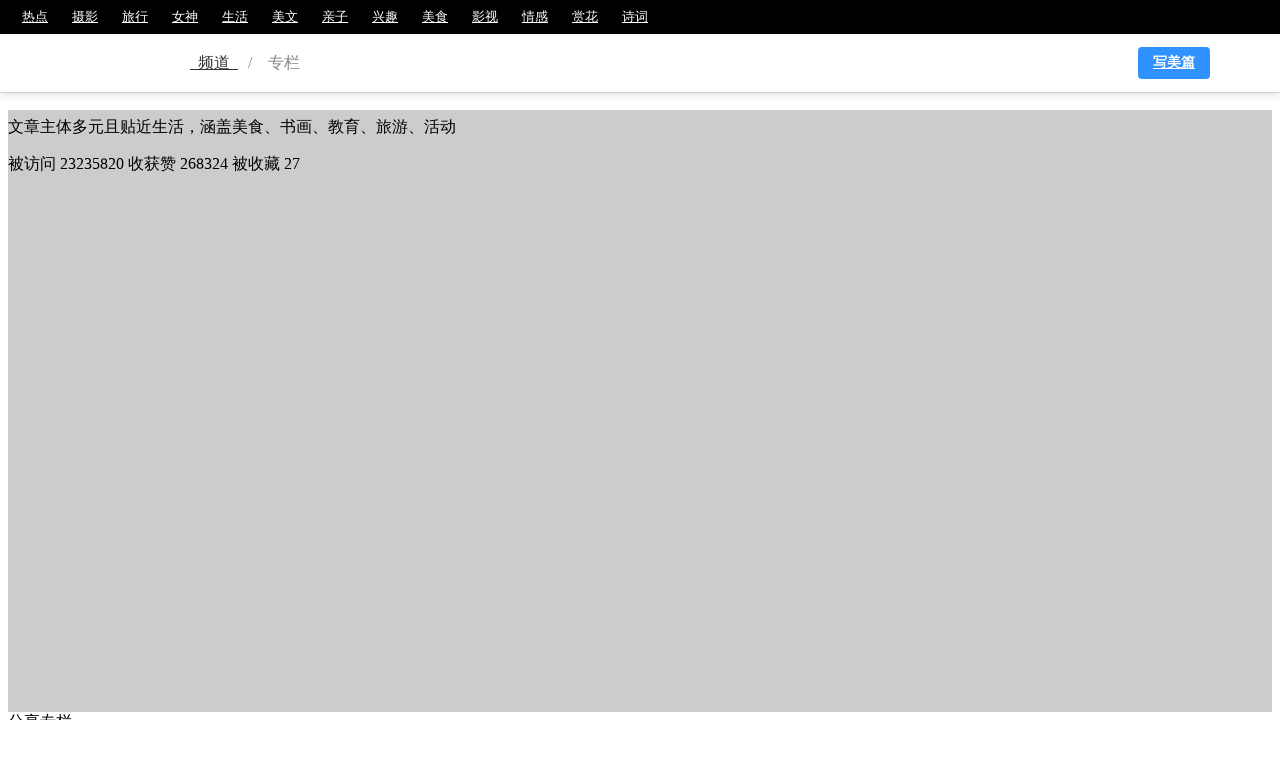

--- FILE ---
content_type: text/html; charset=UTF-8
request_url: https://www.meipian.cn/c/488336
body_size: 13788
content:
<script>
    var u = navigator.userAgent;
    var isAND = u.indexOf('Android') > -1 || u.indexOf('Linux') > -1; // 安卓
    var isIOS = !!u.match(/\(i[^;]+;( U;)? CPU.+Mac OS X/);
    var isQQBrowser = u.indexOf('MQQBrowser') > -1;
    var isWX = u.indexOf('MicroMessenger') > -1;
    var from = getQueryString('from')
    var isAPP = from === 'appview' || from === 'appviewrcmd'

    function getQueryString (name) {
        const reg = new RegExp('(^|&)' + name + '=([^&]*)(&|$)', 'i')

        const r = window.location.search.substr(1).match(reg)

        if (r != null) {
            return unescape(r[2])
        }

        return null
    }

    function articleclick(id) {
        $.ajax({
            type: "get",
            url: window.location.origin + "/app/http/article_redirect.php?channel=column_topic&maskid=" + id,
        })

        var v = getQueryString('v');

        callApp({
            type: 'article',
            id: id,
            weburl: window.location.origin + '/' + id,
            params: "from=callapp" + (v ? '&v=' + v : ''),
        })
    }

    function callappdownload(_ref) {
        var _ref$from = _ref.from,
            from = _ref$from === undefined ? '' : _ref$from,
            _ref$word = _ref.word,
            word = _ref$word === undefined ? '' : _ref$word,
            _ref$maskId = _ref.maskId,
            maskId = _ref$maskId === undefined ? '' : _ref$maskId;

        callApp({
            type: 'comment',
            id: maskId,
            weburl: window.location.origin + '/app/http/download.php',
            params: _ref.params
        });
    }

    function callApp(_ref2) {
        var _ref2$type = _ref2.type,
            type = _ref2$type === undefined ? '' : _ref2$type,
            _ref2$id = _ref2.id,
            id = _ref2$id === undefined ? '' : _ref2$id,
            _ref2$weburl = _ref2.weburl,
            weburl = _ref2$weburl === undefined ? '' : _ref2$weburl,
            _ref2$params = _ref2.params,
            params = _ref2$params === undefined ? '' : _ref2$params;
        // 类型 id 是否去应用宝
        if (id) {
            if (isAPP) {
                if (isIOS) {
                    var a = document.createElement('a');
                    a.style.display = 'none';
                    a.href = weburl; //打开app
                    document.body.appendChild(a);
                    a.click();
                } else {
                    window.location.href = '' + weburl + (params ? '?' + params : '');
                }
            } else {
                if (isIOS) {
                    type = type === 'article' ? '' : type;

                    if (isQQBrowser || isWX) {
                        window.location.href = (window.location.host.indexOf('t-') > -1 ? 'https://t-a.meipian.cn' : 'https://a.meipian.cn') + (type ? '/' + type : '') + '/' + id; //  + (params ? '?' + params : '')
                    } else {
                        window.location.href = weburl + (params ? '?' + params : '');
                    }
                } else if (isAND) {
                    if (isQQBrowser || isWX) {
                        // if(getQueryString("v")){
                        //     var androidSchema = 'meipian://main.app/' + type + '/' + id;
                        //     window.location.href = window.location.origin + '/app/http/download.php?android_schema=' + androidSchema + '&v=' + getQueryString("v") + (params ? '&' + params : '');
                        // }else{
                            window.location.href = '' + weburl + (params ? '?' + params : '');
                        // }
                    } else {
                        window.location.href = '' + weburl + (params ? '?' + params : '');
                        // callAppIframe('meipian://main.app/' + type + '/' + id, '' + weburl + (params ? '?' + params : ''));
                    }
                } else {
                    window.location.href = '' + weburl + (params ? '?' + params : '');
                }
            }
        } else {
            window.location.href = '' + weburl + (params ? '?' + params : '');
        }
    }
    function callAppIframe(appurl, weburl) {
        var t = arguments.length > 2 && arguments[2] !== undefined ? arguments[2] : 500;

        var start = new Date();

        var ifr = document.createElement('iframe');
        ifr.src = appurl; //打开app
        ifr.style.display = 'none';

        document.body.appendChild(ifr);

        setTimeout(function () {
            document.body.removeChild(ifr);
            var end = new Date(); //记录结束时间

            console.log(end - start);

            if (end - start <= t + 30) {
                //两者之差小于30ms时跳转到下载页
                window.location.href = weburl;
            }
        }, t);
    }
</script>
<!DOCTYPE html>
<html lang="zh-CN">
<head>
    <meta http-equiv="Content-Type" content="text/html; charset=utf-8">
    <meta http-equiv="X-UA-Compatible" content="IE=edge">
    <meta name="viewport" content="width=device-width,initial-scale=1.0,maximum-scale=1.0,user-scalable=0">
    <meta name="apple-mobile-web-app-capable" content="yes">
    <meta name="apple-mobile-web-app-status-bar-style" content="black">
    <meta name="format-detection" content="telephone=no">
    <meta name="keywords" content="小鱼小猴的专栏">
    <meta name="description" content="小鱼小猴的专栏">
    <title>小鱼小猴的专栏 - 美篇</title>
    <link rel="shortcut icon" href="http://static2.ivwen.com/web/a/favicon.ico" />
    <link rel='canonical' href='https://www.meipian.cn/c/488336' />
    <link rel="stylesheet" href="https://at.alicdn.com/t/font_2tx5w02e0aiqkt9.css">
    <script src="https://s19.cnzz.com/z_stat.php?id=1264684606&web_id=1264684606" language="JavaScript"></script>
    <style>a[title="站长统计"]{display:none}</style>
    <script>
!function() {
    function GetUrlRelativePath() {
        var url = document.location.toString();
        var arrUrl = url.split("//");
        var start = arrUrl[1].indexOf("/");
        var relUrl = arrUrl[1].substring(start);
        if(relUrl.indexOf("?") != -1) {
            relUrl = relUrl.split("?")[0];
        }
        return relUrl;
    }

    !function(e,t,n,g,i){e[i]=e[i]||function(){(e[i].q=e[i].q||[]).push(arguments)},n=t.createElement("script"),tag=t.getElementsByTagName("script")[0],n.async=1,n.src=('https:'==document.location.protocol?'https://':'http://')+g,tag.parentNode.insertBefore(n,tag)}(window,document,"script","assets.growingio.com/2.1/gio.js","gio");
    gio('init', 'bb492b12ab1ed502', {});

    gio('track', 'pageview', {
        '$title': document.title || '',
        '$url': document.URL || '',
        '$url_path': GetUrlRelativePath() || '',
        '$referrer_host': document.referrer.match(/^http\w*:\/\/[\w|\.]*/) ? document.referrer.match(/^http\w*:\/\/[\w|\.]*/)[0] : '',
        '$referrer': document.referrer || ''
    });

    document.addEventListener('click', function () {
        gio('track', 'WebClick', {
            '$title': document.title || '',
            '$url': document.URL || '',
            '$url_path': GetUrlRelativePath() || ''
        });
    });
    
    gio('send');
}();
</script>    <script>
        var sharesrc =  'https://ss2.meipian.me/default/static/api/js/share.js?cdnversion=15';
        var sharejs = document.createElement("script");
        sharejs.src = sharesrc;
        document.head.appendChild(sharejs);
    </script>
    <style>
        .iconfont{
            font-size: 18px;
            padding-right: 5px;
            vertical-align: -1px;
        }
    </style>
    <script>
        function formattime(timespan){
            timespan = timespan * 1000;
            var time = new Date(timespan);
            var year = time.getFullYear();
            var month = time.getMonth() + 1;
            var day = time.getDate();

            return year + '-' + month + '-' + day;
        }
    </script>
    <script src="https://cdn.staticfile.org/jquery/3.2.1/jquery.min.js"></script>
    <script>
    (function(){
        var bp = document.createElement('script');
        var curProtocol = window.location.protocol.split(':')[0];
        if (curProtocol === 'https') {
            bp.src = 'https://zz.bdstatic.com/linksubmit/push.js';
        }
        else {
            bp.src = 'http://push.zhanzhang.baidu.com/push.js';
        }
        var s = document.getElementsByTagName("script")[0];
        s.parentNode.insertBefore(bp, s);
    })();
</script><!-- <script>
    var _hmt = _hmt || [];
    (function() {
        var hm = document.createElement("script");
        hm.src = "//hm.baidu.com/hm.js?8e3083d000c3b20677d54943fd264b4d";
        var s = document.getElementsByTagName("script")[0];
        s.parentNode.insertBefore(hm, s);
    })();
</script> -->
<!-- 百度统计 -->
<script src="https://s19.cnzz.com/z_stat.php?id=1264684606&web_id=1264684606" language="JavaScript"></script>
<style>a[title="站长统计"]{display:none}</style></head>


<link rel="stylesheet" href="https://t-ss2.meipian.me/theme/v2/css/seo/seo_header.1566875605304.css">

<div id="seo-header">
    <div id="nav-left">
        <a  href="https://www.meipian.cn/hot" target="_blank">热点</a><a  href="https://www.meipian.cn/photo" target="_blank">摄影</a><a  href="https://www.meipian.cn/tour" target="_blank">旅行</a><a  href="https://www.meipian.cn/beauty" target="_blank">女神</a><a  href="https://www.meipian.cn/life" target="_blank">生活</a><a  href="https://www.meipian.cn/fiction" target="_blank">美文</a><a  href="https://www.meipian.cn/baby" target="_blank">亲子</a><a  href="https://www.meipian.cn/hobby" target="_blank">兴趣</a><a  href="https://www.meipian.cn/food" target="_blank">美食</a><a  href="https://www.meipian.cn/fiction" target="_blank">影视</a><a  href="https://www.meipian.cn/baby" target="_blank">情感</a><a  href="https://www.meipian.cn/hobby" target="_blank">赏花</a><a  href="https://www.meipian.cn/food" target="_blank">诗词</a>    </div>
    <div id="breadcrumb">
        <div class="box">
            <a href="https://www.meipian.cn/" target="_blank" id="logo"></a>
            <a href="https://www.meipian.cn/hot" target="_blank">&nbsp;&nbsp;频道&nbsp;&nbsp;</a>
            <span>/</span>
            <span>&nbsp;&nbsp;&nbsp;&nbsp;专栏&nbsp;&nbsp;&nbsp;&nbsp;</span>          <a class="edit" target="_blank" href="/editor?from=column">写美篇</a>
        </div>
    </div>
    <div id="block"></div>
</div>

<link rel="stylesheet" href="https://ss2.meipian.me/static/PC/css/clumn.css">
<div id="cloumn">
    <div class="top">
        <div class="usermessage">
            <div class="mask bg" style="background-image: url('https://ss-mpvolc.meipian.me/users/488336/7ed01dc032a64628ad8a4d5f1468a61c.jpg')"></div>
            <div class="headerwrap" style="background-color: rgba(0,0,0,.2);position: relative;height: 100%;width: 100%;overflow: hidden;">
                <div class="header">
                    <div class="headerimg" style="background-image: url('https://ss-mpvolc.meipian.me/users/488336/7ed01dc032a64628ad8a4d5f1468a61c.jpg')"></div>
                    <div class="badgeimg"></div>
                </div>
                <div class="info">
                    <h2>小鱼小猴</h2>
                    <p><span>美篇号</span>&nbsp;488336</p>
                    <p>文章主体多元且贴近生活，涵盖美食、书画、教育、旅游、活动</p>
                    <p>
                        <span>被访问</span>&nbsp;23235820                        <span>收获赞</span>&nbsp;268324                        <span>被收藏</span>&nbsp;27                    </p>
                </div>
            </div>
        </div>
        <div class="share">
            <div class="tips">分享专栏</div>
            <div class="sharechannel">
                <div class="shareleft">
                    <p>扫码分享到微信</p>
                    <div class="qrcode"></div>
                </div>
                <div class="shareright">
                    <ul>
                        <li id="weibo"><img src="https://ss2.meipian.me/theme/v2/img/article_weibo.png" alt="">微博</li>
                        <li id="qzone"><img src="https://ss2.meipian.me/theme/v2/img/article_Qzone.png" alt="">QQ空间</li>
                    </ul>
                </div>
            </div>
        </div>
        <div class="bdsharebuttonbox" data-tag="share_1" style="display: none;">
            <a class="bds_qzone" data-cmd="qzone" href="#">qq空间</a>
            <a class="bds_tsina" data-cmd="tsina">微博</a>
            <a class="bds_baidu" data-cmd="baidu"></a>
            <a class="bds_renren" data-cmd="renren"></a>
            <a class="bds_tqq" data-cmd="tqq"></a>
        </div>
        <script>
            window._bd_share_config = {
                //此处添加分享具体设置
                common : {
                    bdText : '小鱼小猴的美篇专栏',
                    bdDesc : '分享自美篇',
                    bdUrl : 'https:www.meipian.cn/c/488336',
                    bdPic : 'https://ss-mpvolc.meipian.me/users/488336/7ed01dc032a64628ad8a4d5f1468a61c.jpg'
                },
                share : [{
                    "bdSize" : 16
                }],
//        slide : [{
//            bdImg : 0,
//            bdPos : "right",
//            bdTop : 100
//        }],
            }

            $("#weibo").click(function () {
                document.querySelectorAll(".bds_tsina")[0].click();
            })
            $("#qzone").click(function () {
                document.querySelectorAll(".bds_qzone")[0].click();
            })
        </script>
    </div>
    <div class="bottom" style="overflow: hidden">
        <div class="left">
            <div class="navbar">
                <ol>
                    <li class="sel">
                        <a href="https://www.meipian.cn/c/488336">
                            文章
                            <p>5743</p>
                        </a>
                    </li>
                    <li >
                        <a href="https://www.meipian.cn/user/collections/488336">
                            收藏
                            <p>27</p>
                        </a>
                    </li>
                    <li >
                        <a href="https://www.meipian.cn/user/comment/488336">
                            评论
                            <p>22907</p>
                        </a>
                    </li>
                </ol>
            </div>

<div class="content">
    <ul>
        <li>
            <div id="article" class="userarticles">
                <div class="collected">
                    <div class="toleft">
                        <div class="leftclick">
                            <div class="iconfont icon-arrow"></div>
                        </div>
                        <div class="leftshadow"></div>
                    </div>
                    <ol>
                        <li data-stick="" class="sel">全部文章</li><li data-stick="">诗舞茶花摄影技艺类</li><li data-stick="">旅游风光美食类</li><li data-stick="">书画技法类</li><li data-stick="">文学作品类</li><li data-stick="">中医康养类</li><li data-stick="">老娘家人及石门古寺类</li><li data-stick="">新闻资讯信息类</li><li data-stick="">北京辛庄师范</li><li data-stick="">人才人物类</li>                    </ol>
                    <div class="toright">
                        <div class="rightclick">
                            <div class="iconfont icon-arrow"></div>
                        </div>
                        <div class="rightshadow"></div>
                    </div>
                    <div class="linear"></div>
                </div>
                <div class="articlecontent">
                    <ul>
                        <li class="sel" data-containerid="0" style="display: block;height: auto;margin-bottom: 0;">
                                    <div data-id="434170517" style="margin-bottom: 20px;height: 120px;" >
                                        <div class="coverbg" style="background-image:url(https://ss-mpvolc.meipian.me/users/488336/9287600a32c946f29a102e4aec75e3b4__jpg.heic~tplv-s1ctq42ewb-s2-cC-q:200:200:0:0:q80.webp);"><a href="https://www.meipian.cn/5jgdwzkc"></a></div>
                                        <div class="articleinfo">
                                            <h3><a href="https://www.meipian.cn/5jgdwzkc">当洽湾古镇杀猪宴遇见宜黄新媒体行业网红队，太哇塞啦！</a></h3>
                                            <p>赣东快讯2026-元-1922:21发表于江西，↓戳视频，走进南丰洽湾船形古镇看风景、吃美食、赏画展、体验2026版呆呆刨猪汤、看宜黄新媒</p>
                                            <p>2026-01-19</p>
                                            <div class="btm">
                                                <div class="articlecount">
                                                    <span><i class="iconfont icon-yuedu1"></i>815</span>&nbsp;&nbsp;
                                                    <span><i class="iconfont icon-dianzan"></i>10</span>&nbsp;&nbsp;
                                                    <span><i class="iconfont icon-pinglun"></i>3</span>
                                                </div>
                                                <span>其它</span>
                                            </div>
                                        </div>
                                    </div>
                                
                                    <div data-id="434012841" style="margin-bottom: 20px;height: 120px;" >
                                        <div class="coverbg" style="background-image:url(https://ss-mpvolc.meipian.me/users/488336/0c4ca4a731f0490d82b66a73d4f3f62a__jpg.heic~tplv-s1ctq42ewb-s2-cC-q:200:200:0:0:q80.webp);"><a href="https://www.meipian.cn/5jds1fkn"></a></div>
                                        <div class="articleinfo">
                                            <h3><a href="https://www.meipian.cn/5jds1fkn">易经课程笔记（第1课）</a></h3>
                                            <p>赣东快讯2026-元-1622:08发表于江西，丙午年十二生肖.运势，生肖.合婚.合作------------- End--------------出品：宜黄快讯编辑部</p>
                                            <p>2026-01-16</p>
                                            <div class="btm">
                                                <div class="articlecount">
                                                    <span><i class="iconfont icon-yuedu1"></i>7710</span>&nbsp;&nbsp;
                                                    <span><i class="iconfont icon-dianzan"></i>54</span>&nbsp;&nbsp;
                                                    <span><i class="iconfont icon-pinglun"></i>7</span>
                                                </div>
                                                <span>其它</span>
                                            </div>
                                        </div>
                                    </div>
                                
                                    <div data-id="433993390" style="margin-bottom: 20px;height: 120px;" >
                                        <div class="coverbg" style="background-image:url(https://ss-mpvolc.meipian.me/users/488336/a99efee5adb54e4aa8684b45ab635863__jpg.heic~tplv-s1ctq42ewb-s2-cC-q:200:200:0:0:q80.webp);"><a href="https://www.meipian.cn/5jdggizw"></a></div>
                                        <div class="articleinfo">
                                            <h3><a href="https://www.meipian.cn/5jdggizw">易经运用（微信头像）</a></h3>
                                            <p>赣东快讯2026-元-1614:01发表于江西，微信头像，大能量；小头像，大易理，微信头像作为我们的第一名片，头像就是你的个人标签。就</p>
                                            <p>2026-01-16</p>
                                            <div class="btm">
                                                <div class="articlecount">
                                                    <span><i class="iconfont icon-yuedu1"></i>7833</span>&nbsp;&nbsp;
                                                    <span><i class="iconfont icon-dianzan"></i>76</span>&nbsp;&nbsp;
                                                    <span><i class="iconfont icon-pinglun"></i>7</span>
                                                </div>
                                                <span>其它</span>
                                            </div>
                                        </div>
                                    </div>
                                
                                    <div data-id="433991213" style="margin-bottom: 20px;height: 120px;" >
                                        <div class="coverbg" style="background-image:url(https://ss-mpvolc.meipian.me/users/488336/8d2b5a53e3654a1ca823b5af05c25d3b__jpg.heic~tplv-s1ctq42ewb-s2-cC-q:200:200:0:0:q80.webp);"><a href="https://www.meipian.cn/5jdf5vlg"></a></div>
                                        <div class="articleinfo">
                                            <h3><a href="https://www.meipian.cn/5jdf5vlg">黄福梅文章丨虎穴忠魂</a></h3>
                                            <p>赣东快讯2026-元-1615:23发表于江西，最近播放的电视剧《沉默的荣耀》感动了亿万观众，与吴石将军为首的\"东海小组\"的英雄们，潜伏</p>
                                            <p>2026-01-16</p>
                                            <div class="btm">
                                                <div class="articlecount">
                                                    <span><i class="iconfont icon-yuedu1"></i>10021</span>&nbsp;&nbsp;
                                                    <span><i class="iconfont icon-dianzan"></i>56</span>&nbsp;&nbsp;
                                                    <span><i class="iconfont icon-pinglun"></i>8</span>
                                                </div>
                                                <span>其它</span>
                                            </div>
                                        </div>
                                    </div>
                                
                                    <div data-id="433982346" style="margin-bottom: 20px;height: 120px;" >
                                        <div class="coverbg" style="background-image:url(https://ss-mpvolc.meipian.me/users/488336/ffce2183ce7544ab9f9bf2ee66ebbce1__jpg.heic~tplv-s1ctq42ewb-s2-cC-q:200:200:0:0:q80.webp);"><a href="https://www.meipian.cn/5jd9vtkm"></a></div>
                                        <div class="articleinfo">
                                            <h3><a href="https://www.meipian.cn/5jd9vtkm">画家李其勇2025年度国画（山水画）写生作品欣赏</a></h3>
                                            <p>赣东快讯2026-元-1612:02发表于江西，李其勇简介，李其勇写生作品欣赏，↓培田古村落福建連城寫生(245cmx125cm)↓源遠流長福建南</p>
                                            <p>2026-01-16</p>
                                            <div class="btm">
                                                <div class="articlecount">
                                                    <span><i class="iconfont icon-yuedu1"></i>9808</span>&nbsp;&nbsp;
                                                    <span><i class="iconfont icon-dianzan"></i>73</span>&nbsp;&nbsp;
                                                    <span><i class="iconfont icon-pinglun"></i>15</span>
                                                </div>
                                                <span>其它</span>
                                            </div>
                                        </div>
                                    </div>
                                
                                    <div data-id="433940563" style="margin-bottom: 20px;height: 120px;" >
                                        <div class="coverbg" style="background-image:url(https://ss-mpvolc.meipian.me/users/488336/4c908d40f97143979106cbfa4ddb2731__jpg.heic~tplv-s1ctq42ewb-s2-cC-q:200:200:0:0:q80.webp);"><a href="https://www.meipian.cn/5jcl09m4"></a></div>
                                        <div class="articleinfo">
                                            <h3><a href="https://www.meipian.cn/5jcl09m4">易学在住宅中的运用</a></h3>
                                            <p>赣东快讯2026-元-1516:36发表于江西，住宅结构篇，住宅环境篇，卧室装修篇，住宅位置篇，厨房浴厕篇，室内风水：人对房屋的直觉，</p>
                                            <p>2026-01-15</p>
                                            <div class="btm">
                                                <div class="articlecount">
                                                    <span><i class="iconfont icon-yuedu1"></i>7980</span>&nbsp;&nbsp;
                                                    <span><i class="iconfont icon-dianzan"></i>68</span>&nbsp;&nbsp;
                                                    <span><i class="iconfont icon-pinglun"></i>9</span>
                                                </div>
                                                <span>其它</span>
                                            </div>
                                        </div>
                                    </div>
                                
                                    <div data-id="433853835" style="margin-bottom: 20px;height: 120px;" >
                                        <div class="coverbg" style="background-image:url(https://ss-mpvolc.meipian.me/users/488336/698b4f2df4d34215a7bfd048b3b059b2__jpg.heic~tplv-s1ctq42ewb-s2-cC-q:200:200:0:0:q80.webp);"><a href="https://www.meipian.cn/5jb5de01"></a></div>
                                        <div class="articleinfo">
                                            <h3><a href="https://www.meipian.cn/5jb5de01">国画丨山水画步骤图</a></h3>
                                            <p>赣东快讯2026-元-1322:58发表于江西，完工作品，画房屋前的平台，写7字，右边山坡捻笔管画线条，画山坡下石头，石头旁画些小树，</p>
                                            <p>2026-01-13</p>
                                            <div class="btm">
                                                <div class="articlecount">
                                                    <span><i class="iconfont icon-yuedu1"></i>6155</span>&nbsp;&nbsp;
                                                    <span><i class="iconfont icon-dianzan"></i>42</span>&nbsp;&nbsp;
                                                    <span><i class="iconfont icon-pinglun"></i>10</span>
                                                </div>
                                                <span>其它</span>
                                            </div>
                                        </div>
                                    </div>
                                
                                    <div data-id="433850828" style="margin-bottom: 20px;height: 120px;" >
                                        <div class="coverbg" style="background-image:url(https://ss-mpvolc.meipian.me/users/488336/fe9670986c684fb5b952180a05bda4d3__jpg.heic~tplv-s1ctq42ewb-s2-cC-q:200:200:0:0:q80.webp);"><a href="https://www.meipian.cn/5jb3kxgv"></a></div>
                                        <div class="articleinfo">
                                            <h3><a href="https://www.meipian.cn/5jb3kxgv">宜黄宗方视界眼镜店焕新开业！元月17日盛大启幕，五大钜惠等您来</a></h3>
                                            <p>赣东快讯2026-元-1321:52发表于江西，↓戳视频，宗方视界眼镜店老总付春金温馨提示，宜黄快讯编辑部小鱼小猴报道：元月17日（本周</p>
                                            <p>2026-01-13</p>
                                            <div class="btm">
                                                <div class="articlecount">
                                                    <span><i class="iconfont icon-yuedu1"></i>7330</span>&nbsp;&nbsp;
                                                    <span><i class="iconfont icon-dianzan"></i>59</span>&nbsp;&nbsp;
                                                    <span><i class="iconfont icon-pinglun"></i>9</span>
                                                </div>
                                                <span>其它</span>
                                            </div>
                                        </div>
                                    </div>
                                
                                    <div data-id="433779216" style="margin-bottom: 20px;height: 120px;" >
                                        <div class="coverbg" style="background-image:url(https://ss-mpvolc.meipian.me/users/488336/2e7bf0cb4dfa42cca347071106fc9393__jpg.heic~tplv-s1ctq42ewb-s2-cC-q:200:200:0:0:q80.webp);"><a href="https://www.meipian.cn/5j9wy1vu"></a></div>
                                        <div class="articleinfo">
                                            <h3><a href="https://www.meipian.cn/5j9wy1vu">北京辛太学“青年见习计划”学习营，你参加过么？</a></h3>
                                            <p>赣东快讯2026-元-1221:51发表于江西，北京辛太学“青年见习计划”学习营，开始于2021年，历经4年，积累了较为丰富的经验，2026年</p>
                                            <p>2026-01-12</p>
                                            <div class="btm">
                                                <div class="articlecount">
                                                    <span><i class="iconfont icon-yuedu1"></i>8138</span>&nbsp;&nbsp;
                                                    <span><i class="iconfont icon-dianzan"></i>53</span>&nbsp;&nbsp;
                                                    <span><i class="iconfont icon-pinglun"></i>13</span>
                                                </div>
                                                <span>其它</span>
                                            </div>
                                        </div>
                                    </div>
                                
                                    <div data-id="433695161" style="margin-bottom: 20px;height: 120px;" >
                                        <div class="coverbg" style="background-image:url(https://ss-mpvolc.meipian.me/users/488336/b06b98b57b0d495684c2e43ca0ea4995__jpg.heic~tplv-s1ctq42ewb-s2-cC-q:200:200:0:0:q80.webp);"><a href="https://www.meipian.cn/5j8iwg4d"></a></div>
                                        <div class="articleinfo">
                                            <h3><a href="https://www.meipian.cn/5j8iwg4d">路旁花圃里的菊花</a></h3>
                                            <p>赣东快讯2026-元-1021:51发表于江西，图文/小鱼小猴，在老式的职工宿舍门前，有一个小花圃，花圃里种有好几棵菊花，但来来往往的</p>
                                            <p>2026-01-10</p>
                                            <div class="btm">
                                                <div class="articlecount">
                                                    <span><i class="iconfont icon-yuedu1"></i>9334</span>&nbsp;&nbsp;
                                                    <span><i class="iconfont icon-dianzan"></i>76</span>&nbsp;&nbsp;
                                                    <span><i class="iconfont icon-pinglun"></i>14</span>
                                                </div>
                                                <span>其它</span>
                                            </div>
                                        </div>
                                    </div>
                                </li><li data-containerid="2" style="display: none;height: auto;margin-bottom: 0;"></li><li data-containerid="3" style="display: none;height: auto;margin-bottom: 0;"></li><li data-containerid="4" style="display: none;height: auto;margin-bottom: 0;"></li><li data-containerid="6" style="display: none;height: auto;margin-bottom: 0;"></li><li data-containerid="8" style="display: none;height: auto;margin-bottom: 0;"></li><li data-containerid="9" style="display: none;height: auto;margin-bottom: 0;"></li><li data-containerid="10" style="display: none;height: auto;margin-bottom: 0;"></li><li data-containerid="12" style="display: none;height: auto;margin-bottom: 0;"></li><li data-containerid="13" style="display: none;height: auto;margin-bottom: 0;"></li>                    </ul>
                    <div class="noarticle" style="display: none;">
                        <img src="[data-uri]" alt="">
                        <p>该文集暂无内容</p>
                    </div>
                </div>
            </div>
        </li>
    </ul>
    <script>
        //        $(function () {
        var ollis = $("#article ol li");
        var ullis = $(".articlecontent ul li");
        var noarticle = $(".noarticle");
        var maxid = 0;
        var flag = false;
        window.containerid = 0;
        //            var arr = [];
        //
        //            ullis.each(function (index,ele) {
        //                if($(ele).children().length > 10)
        //            })

        if (ullis.eq(0).children().length != 0) {
            noarticle.hide();
            maxid = ullis.eq(0).children().last().attr("data-id");
        } else {
            noarticle.show();
        }

        ollis.each(function(index, ele) {
            $(ele).click(function() {
                $(this).addClass("sel").siblings().removeClass("sel");
                ullis.eq(index).addClass("sel").show().siblings().removeClass("sel").hide();
                window.containerid = parseInt(ullis.eq(index).attr("data-containerid"));
                if (ullis.eq(index).children().length) {
                    noarticle.hide();
                    if (ullis.eq(index).children().length >= 10) {
                        flag = false;
                    } else {
                        flag = true;
                    }
                } else {
                    var stickid = $("#article ol li.sel").attr("data-stick");
                    init(containerid, stickid, function(res) {
                        if (!res.length) {
                            if (window.containerid == containerid) {
                                noarticle.show();
                            }
                            flag = true;
                            maxid = ullis.eq(index).children().last().attr("data-id");
                        } else {
                            noarticle.hide();
                        }
                    });
                }
            })
        });


        function loadscroll() {
            window.addEventListener('scroll', function() {
                //                    console.log(111);
                if (flag) {
                    return;
                }
                //                    if($(".articlecontent ul li.sel").children().length < 10){
                //                        return;
                //                    }
                var scrolltop = document.body.scrollTop || document.documentElement.scrollTop;
                var height = document.body.offsetHeight || document.documentElement.offsetHeight;
                var clientheight = document.body.clientHeight || document.documentElement.clientHeight;
                if ((scrolltop + clientheight + 300) > height) {
                    flag = !flag;
                    var containerid = parseInt($(".articlecontent ul li.sel").attr("data-containerid"));
                    var stickid = $("#article ol li.sel").attr("data-stick");
                    loadarticle(containerid, stickid, function(res) {
                        //                            res = JSON.parse(res);
                        var str = "";

                        for (var i = 0; i < res.length; i++) {
                            var item = res[i];
                            var cover = item['cover_img_url'] ? item['cover_img_url'] : "https://ss2.meipian.me/pc/user_columns/empty_cover.webp";
                            if (cover.indexOf("t-ss-mpvolc.meipian.me") >= 0) {
                                cover += "~tplv-mpovs6igfg-s2-cC-q:200:200:0:0:q80.webp"
                            } else if (cover.indexOf("ss-mpvolc.meipian.me") >= 0) {
                                cover += "~tplv-s1ctq42ewb-s2-cC-q:200:200:0:0:q80.webp"
                            } else {
                                cover += "-thumb";
                            }

                            str += '<div data-id="' + item['id'] + '" style="margin-bottom: 20px;height: 120px;">'
                            str += '    <div class="coverbg" style="background-image:url(' + cover + ');"><a href="' + 'https://www.meipian.cn/' + item['mask_id'] + '"></a></div>'
                            str += '    <div class="articleinfo">'
                            str += '    <h3><a href="' + "https://www.meipian.cn/" + item['mask_id'] + '">' + item['title'] + '</a></h3>'
                            str += '<p>' + item['abstract'] + '</p>'
                            str += '<p>' + formattime(item['create_time']) + '</p>'
                            str += '<div class="btm">'
                            str += '    <div class="articlecount">'
                            str += '    <span><i class="iconfont icon-yuedu1"></i>' + item['visit_count'] + '</span>&nbsp;&nbsp;'
                            str += '<span><i class="iconfont icon-dianzan"></i>' + item['praise_count'] + '</span>&nbsp;&nbsp;'
                            str += '<span><i class="iconfont icon-pinglun"></i>' + item['comment_count'] + '</span>'
                            str += '</div>'
                            str += '<span>' + item['category_name'] + '</span>'
                            str += '</div>'
                            str += '</div>'
                            str += '</div>'
                        }

                        $('li[data-containerid=' + containerid + ']').append(str);
                        flag = !flag;
                    })
                }
            })
        }
        loadscroll();

        function init(containerid, stickid, cb) {
            //                if($('li[data-containerid=' + containerid + ']').children().length){
            //                    return;
            //                }
            flag = !flag;
            //                maxid = $('li[data-containerid=' + containerid + ']').children().last().attr("data-id") || null;
            $.ajax({
                url: "https://www.meipian.cn/static/action/load_columns_article.php?userid=488336",
                type: "post",
                data: {
                    containerid: containerid,
                    stickmaskid: stickid
                },
                success: function(res) {
                    res = JSON.parse(res);
                    var str = "";

                    for (var i = 0; i < res.length; i++) {
                        var item = res[i];
                        var cover = item['cover_img_url'] ? item['cover_img_url'] : "https://ss2.meipian.me/pc/user_columns/empty_cover.webp";
                        if (cover.indexOf("t-ss-mpvolc.meipian.me") >= 0) {
                            cover += "~tplv-mpovs6igfg-s2-cC-q:200:200:0:0:q80.webp"
                        } else if (cover.indexOf("ss-mpvolc.meipian.me") >= 0) {
                            cover += "~tplv-s1ctq42ewb-s2-cC-q:200:200:0:0:q80.webp"
                        } else {
                            cover += "-thumb";
                        }

                        str += '<div data-id="' + item['id'] + '" style="margin-bottom: 20px;height: 120px;">'
                        str += '    <div class="coverbg" style="background-image:url(' + cover + ');"><a href="' + 'https://www.meipian.cn/' + item['mask_id'] + '"></a></div>'
                        str += '    <div class="articleinfo">'
                        str += '    <h3><a href="' + 'https://www.meipian.cn/' + item['mask_id'] + '">' + item['title'] + '</a></h3>'
                        str += '<p>' + item['abstract'] + '</p>'
                        str += '<p>' + formattime(item['create_time']) + '</p>'
                        str += '<div class="btm">'
                        str += '    <div class="articlecount">'
                        str += '    <span><i class="iconfont icon-yuedu1"></i>' + item['visit_count'] + '</span>&nbsp;&nbsp;'
                        str += '<span><i class="iconfont icon-dianzan"></i>' + item['praise_count'] + '</span>&nbsp;&nbsp;'
                        str += '<span><i class="iconfont icon-pinglun"></i>' + item['comment_count'] + '</span>'
                        str += '</div>'
                        str += '<span>' + item['category_name'] + '</span>'
                        str += '</div>'
                        str += '</div>'
                        str += '</div>'
                    }

                    $('li[data-containerid=' + containerid + ']').append(str);
                    flag = !flag;
                    cb && cb(res);
                }
            })
        }

        function loadarticle(containerid, stickid, cb) {
            maxid = $('li[data-containerid=' + containerid + ']').children().last().attr("data-id") || null;
            $.ajax({
                url: "https://www.meipian.cn/static/action/load_columns_article.php?userid=488336",
                type: "post",
                data: {
                    containerid: containerid,
                    maxid: maxid,
                    stickmaskid: stickid
                },
                success: function(res) {
                    console.log(res);
                    res = JSON.parse(res);
                    cb(res);
                }
            })
        }
        //        })
    </script>
    <script>
        (function(a, b, c, d, e, f) {
            a.npsmeter = a.npsmeter || function() {
                (a.npsmeter.q = a.npsmeter.q || []).push(arguments);
            };
            a._npsSettings = {
                npsid: '90bef139edf90268',
                npssv: '1.01'
            };
            e = b.getElementsByTagName('head')[0];
            f = b.createElement('script');
            f.async = 1;
            f.src = c + d + a._npsSettings.npssv + '&npsid=' + a._npsSettings.npsid;
            e.appendChild(f);
        })(window, document, 'https://static.npsmeter.cn/npsmeter', '.js?sv=');

        npsmeter({
            key: '90bef139edf90268',
            user_id: '',
            user_name: ''
        });
    </script>
</div>

    </div>
        <div class="right">
            <div class="rcmduser">
                <h2>推荐用户</h2>
                <div class="list">
                    <ul>
                        
                                <li>
                                    <a href="https://www.meipian.cn/c/530457">
                                        <div class="header">
                                            <img style="width: 100%;height: 100%;" src="https://ss-mpvolc.meipian.me/users/530457/adefc28edd484e1ba3e361305fb620ed.jpg" alt="">
                                            <div class="badgeimg"></div>
                                        </div>
                                        <div class="info">
                                            <div class="name">bobo</div>
                                            <div class="desc">做自己喜欢的事</div>
                                            <div class="mess">
                                                <span>文章数&nbsp;</span>83&nbsp;&nbsp;
                                                <span>粉丝数&nbsp;</span>16272
                                            </div>
                                        </div>
                                    </a>
                                </li>
                            
                                <li>
                                    <a href="https://www.meipian.cn/c/1847450">
                                        <div class="header">
                                            <img style="width: 100%;height: 100%;" src="https://ss-mpvolc.meipian.me/users/1847450/43ed6f26-14c9-4f10-960b-422c5318e739.jpg" alt="">
                                            <div class="badgeimg"></div>
                                        </div>
                                        <div class="info">
                                            <div class="name">思想在旅行</div>
                                            <div class="desc">画意摄影</div>
                                            <div class="mess">
                                                <span>文章数&nbsp;</span>49&nbsp;&nbsp;
                                                <span>粉丝数&nbsp;</span>32956
                                            </div>
                                        </div>
                                    </a>
                                </li>
                                                </ul>
                </div>
            </div>
        </div>
    </div>
</div>

<script src="https://cdn.bootcss.com/jquery.qrcode/1.0/jquery.qrcode.min.js"></script>
<script>
    $(".qrcode").qrcode({
        width: 112, //宽度
        height:112, //高度
        text: window.location.protocol + '//' + window.location.host + window.location.pathname //任意内容
    });
    function loadmove() {
        var scrolldom = $(".collected ol");
        var maxscrollwidth = 0;
        $(".collected ol li").each(function(index,ele){
            maxscrollwidth += ele.offsetWidth;
        })
        maxscrollwidth = maxscrollwidth - 666;

        if(maxscrollwidth <= 0){
            $(".toleft").hide();
            $(".toright").hide();
        }

        if(parseInt($(".collected ol").css("left")) == 0){
            $(".toleft").hide();
        }


        var movewidth = 333;

        $(".toleft").click(function () {
            change(true)
        });
        $(".toright").click(function () {
            change(false)
        });

        function change(str) {
            var left = parseInt($(".collected ol").css("left"));
            if(str){
                if(left >= 0){
                    return;
                }else{
                    if((left + movewidth) >= 0){
                        $(".toleft").hide();
                        scrolldom.stop().animate({"left": 0},function () {
                            $(".toright").show();
                        })
                    }else{
                        scrolldom.stop().animate({"left": left + movewidth},function () {
                            $(".toleft").show();
                            $(".toright").show();
                        })
                    }
                }
            }else{
                if(left >= maxscrollwidth){
                    return;
                }else{
                    if((left - movewidth) > -maxscrollwidth){
                        scrolldom.stop().animate({"left": left - movewidth},function () {
                            $(".toleft").show();
                            $(".toright").show();
                        })
                    }else{
                        $(".toright").hide();
                        scrolldom.stop().animate({"left": -maxscrollwidth},function () {
                            $(".toleft").show();
                        })
                    }
                }
            }
        }

    }
    loadmove();</script>
</body>
</html>
